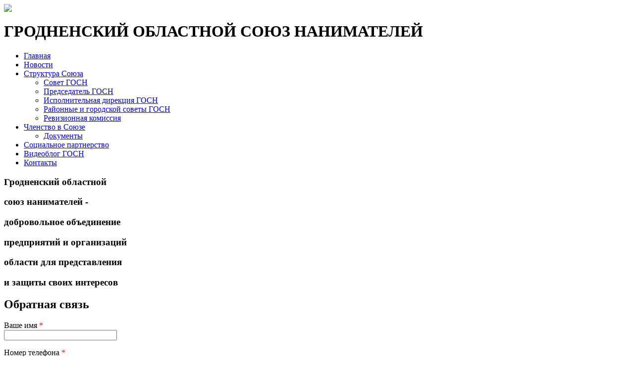

--- FILE ---
content_type: text/html; charset=utf-8
request_url: http://gosn.by/index.php/en/kontakty.html
body_size: 4317
content:
<!DOCTYPE html PUBLIC "-//W3C//DTD XHTML 1.0 Transitional//EN"
    "http://www.w3.org/TR/xhtml1/DTD/xhtml1-transitional.dtd">
<html xmlns="http://www.w3.org/1999/xhtml" xml:lang="en-gb" lang="en-gb" >
<head>
      <base href="http://gosn.by/index.php/en/kontakty.html" />
  <meta http-equiv="content-type" content="text/html; charset=utf-8" />
  <meta name="author" content="Super User" />
  <meta name="generator" content="Joomla! - Open Source Content Management" />
  <title>Контакты</title>
  <link href="/templates/gosntemplate/favicon.ico" rel="shortcut icon" type="image/vnd.microsoft.icon" />
  <script src="/media/system/js/mootools-core.js" type="text/javascript"></script>
  <script src="/media/system/js/core.js" type="text/javascript"></script>
  <script src="/media/system/js/caption.js" type="text/javascript"></script>
  <script type="text/javascript">
window.addEvent('load', function() {
				new JCaption('img.caption');
			});
  </script>

    <link rel="stylesheet" href="/templates/gosntemplate/css/normalize.css" type="text/css" />
    <link rel="stylesheet" href="/templates/gosntemplate/css/main.css" type="text/css" />
    <script type="text/javascript" src="/templates/gosntemplate/javascript/jquery.js"></script>
    <script type="text/javascript" src="/templates/gosntemplate/javascript/main.js"></script>
    <link href='http://fonts.googleapis.com/css?family=Roboto:400,400italic&subset=latin,cyrillic' rel='stylesheet' type='text/css'>
</head>
<body>
<div class="wrapper">
    <div id="header">
        <div id="logo" class="left">
            <a href="/index.php"><img src="/templates/gosntemplate/images/logo.png" /></a>
        </div>
        <div id="slogan" class="left">
            <h1 class="dark_blue"><span class="light_blue">ГРОДНЕНСКИЙ ОБЛАСТНОЙ</span> СОЮЗ НАНИМАТЕЛЕЙ</h1>
           <!-- <h3 class="dark_blue"><span class="light_blue">7 апреля 2025 года исполнилось </span>20 ЛЕТ со дня создания Гродненского областного союза нанимателей!</h1> 
            <a><img src="/templates/gosntemplate/images/logos/9-maja-2025-1.jpg" /></a>-->
        </div>
        <div class="clearfix"></div>
        <div id="nav">
            
<ul class="menu">
<li class="item-101"><a href="/index.php/en/" >Главная</a></li><li class="item-106"><a href="/index.php/en/novosti.html" >Новости</a></li><li class="item-102 deeper parent"><a href="#" >Структура Союза</a><ul><li class="item-128"><a href="/index.php/en/organizacija/sovet-gosn.html" >Совет ГОСН</a></li><li class="item-103"><a href="/index.php/en/organizacija/predsedatel-gosn.html" >Председатель ГОСН</a></li><li class="item-121"><a href="/index.php/en/organizacija/ispolnitelnaya-direktsiya.html" >Исполнительная дирекция ГОСН</a></li><li class="item-125"><a href="/index.php/en/organizacija/rajonnye-filialy-gosn.html" >Районные и городской советы ГОСН</a></li><li class="item-127"><a href="/index.php/en/organizacija/revizionnaya-komissiya.html" >Ревизионная комиссия</a></li></ul></li><li class="item-124 deeper parent"><a href="#" >Членство в Союзе</a><ul><li class="item-135"><a href="/index.php/en/chlenstvo-v-sojuze/documenty.html" >Документы</a></li></ul></li><li class="item-123"><a href="/index.php/en/socialnoe-partiorstvo.html" >Социальное партнерство</a></li><li class="item-122"><a href="/index.php/en/mezhdunarodnoe-sotrudnichestvo.html" >Видеоблог ГОСН</a></li><li class="item-107 current active"><a href="/index.php/en/kontakty.html" >Контакты</a></li></ul>

        </div>
        <div class="clearfix"></div>
    </div>
    <div id="top">
        <div id="about">
            

<div class="custom"  >
	<h3>Гродненский областной</h3>
<h3>союз нанимателей -</h3>
<h3>добровольное объединение</h3>
<h3>предприятий и организаций</h3>
<h3>области для представления</h3>
<h3>и защиты своих интересов</h3></div>

        </div>
    </div>
    <div id="body">
        <div id="left" class="left">
            
            <script type="text/javascript" src="http://gosn.by/modules/mod_simpleform2/ajax/jquery.js"></script>
<script type="text/javascript" src="http://gosn.by/modules/mod_simpleform2/ajax/jquery.form.js"></script>
<script type="text/javascript" src="http://gosn.by/modules/mod_simpleform2/ajax/jquery.simpleform.js"></script>
<script type="text/javascript">
	jQuery.noConflict();jQuery(document).ready(function(){jQuery("form#simpleForm2_93").simpleform({url:"http://gosn.by/modules/mod_simpleform2/index.php",loaderImg:"http://gosn.by/modules/mod_simpleform2/images/loading.gif",});});
	</script><form method="post" id="simpleForm2_93" name="simpleForm2_93" enctype="multipart/form-data" class="simpleForm"><input type="hidden" name="moduleID" value="93" /><input type="hidden" name="task" value="sendForm" /><input type="hidden" name="Itemid" value="107" /><input type="hidden" name="url" value="http://gosn.by/index.php/en/kontakty.html" /><style type="text/css">form.simpleForm label{display:block;}form.simpleForm label span{color:#ff0000;}form.simpleForm input.inputtext{width:220px;}form.simpleForm textarea.inputtext{width:220px;height:100px;}form.simpleForm textarea.inputtext_small{width:220px;height:50px;}</style>
<div class="sidebar">
<div class="sidebar_heading"><h2>Обратная связь</h2>
</div>
<p><label for="sf2_93_vashe_imja">Ваше имя <span>*</span></label> <input type="text" name="sf2_93_vashe_imja" id="sf2_93_vashe_imja" class="inputtext" value="" /></p>
<p><label for="sf2_93_nomer_telefona">Номер телефона <span>*</span></label> <input type="text" name="sf2_93_nomer_telefona" id="sf2_93_nomer_telefona" class="inputtext" value="" /></p>
<p><label for="sf2_93_vash_email">Ваш email <span>*</span></label> <input type="text" name="sf2_93_vash_email" id="sf2_93_vash_email" class="inputtext" value="" /></p>
<p><label for="sf2_93_vashe_soobshhenie">Ваше сообщение <span>*</span></label> <textarea name="sf2_93_vashe_soobshhenie" id="sf2_93_vashe_soobshhenie" class="inputtext" ></textarea></p><p><input class="btn" type="submit" value="Отправить" /></p>
</div>

</form>

        </div>
        <div id="content" class="left">
            <div class="item-page">

	<h2>
			Контакты		</h2>








<h3 style="text-align: center;">Гродненский Областной Союз Нанимателей</h3>
<div style="width: 100%; text-align: center;">
<div class="left" style="width: 50%;">
<p>Адрес:<br /> Республика Беларусь, 230005<br /> г. Гродно, ул. Горького 91, каб. 302</p>
<p>e-mail:</p>
</div>
<div class="right" style="width: 50%;">
<p>Телефоны:<br /> 8 (0152) 44-50-06<br /> 8 (0152) 44-50-07</p>
<p><script type='text/javascript'>
 <!--
 var prefix = '&#109;a' + 'i&#108;' + '&#116;o';
 var path = 'hr' + 'ef' + '=';
 var addy73270 = '&#105;nf&#111;' + '&#64;';
 addy73270 = addy73270 + 'g&#111;sn' + '&#46;' + 'by';
 document.write('<a ' + path + '\'' + prefix + ':' + addy73270 + '\'>');
 document.write(addy73270);
 document.write('<\/a>');
 //-->\n </script><script type='text/javascript'>
 <!--
 document.write('<span style=\'display: none;\'>');
 //-->
 </script>This email address is being protected from spambots. You need JavaScript enabled to view it.
 <script type='text/javascript'>
 <!--
 document.write('</');
 document.write('span>');
 //-->
 </script></p>
<p><img src="http://api-maps.yandex.ru/services/constructor/1.0/static/?sid=0dVcnTo_gMxOjE5YUcRYq-5vNdEvpTop&amp;width=600&amp;height=450" border="0" alt="" /></p>
</div>
</div>
	
</div>

        </div>
        <div id="right" class="right">
            <h2>Наши партнеры</h2>
            <a href="http://www.region.grodno.by/ru/" target="_blank"><img src="/templates/gosntemplate/images/logos/goik.png" /></a>
            <a href="http://grodno.1prof.by/" target="_blank"><img src="/templates/gosntemplate/images/logos/goop.png" /></a>
            <a href="http://www.belapp.by/" target="_blank"><img src="/templates/gosntemplate/images/logos/vsrb.png" /></a>
            <a href="http://www.rce.by/" target="_blank"><img src="/templates/gosntemplate/images/logos/RKP.png" /></a>
            
            <a href="http://www.grotpp.by/" target="_blank"><img src="/templates/gosntemplate/images/logos/goptpp.png" /></a>
            
            <!--<a href="http://www.vpva.lt/" target="_blank"><img src="/templates/gosntemplate/images/logos/VPVA.png" /></a>-->
            <!--<a href="http://lic.lt/" target="_blank"><img src="/templates/gosntemplate/images/logos/LT.png" /></a>-->
            <!--<a href="http://sarmont.by/" target="_blank"><img src="/templates/gosntemplate/images/logos/sarmont.png" /></a>-->
            <!--<a href="http://www.rce.by/" target="_blank"><img src="/templates/gosntemplate/images/logos/RKP.png" /></a>
            <a href="http://www.vpva.lt/" target="_blank"><img src="/templates/gosntemplate/images/logos/VPVA.png" /></a>
            <a href="http://bosn.by/" target="_blank"><img src="/templates/gosntemplate/images/logos/BOSN.png" /></a>
            <p></p>
            <a href="http://vosn.vitebsk.by/" target="_blank"><b><ins>Витебский областной союз нанимателей</ins></b></a>
            <p></p>
            <a href="http://gosngomel.by/" target="_blank"><b><ins>Гомельский областной союз нанимателей</ins></b></a> -->
        </div>
        <div class="clearfix"></div>
    </div>
    <div id="bottom">
        
    </div>
    <div id="footer">
         
         <a>&nbsp</a>
         <a href="http://e-sud.by/" target="_blank"><img src="/templates/gosntemplate/images/logos/BS.png" /></a>
         <a>&nbsp</a>
         <a href="http://partnery.by/" target="_blank"><img src="/templates/gosntemplate/images/logos/BP.png" /></a>
         <a>&nbsp</a>
         <a href="http://sarmont.by/" target="_blank"><img src="/templates/gosntemplate/images/logos/sarmont.png" /></a>
         <a>&nbsp</a>
         <a href="http://www.vpva.lt/" target="_blank"><img src="/templates/gosntemplate/images/logos/VPVA.png" /></a>
         <a>&nbsp</a>
         <a href="http://bosn.by/" target="_blank"><img src="/templates/gosntemplate/images/logos/BOSN.png" /></a>
         <a>&nbsp</a>
         <a href="http://gosngomel.by/" target="_blank"><img src="/templates/gosntemplate/images/logos/GomSN.png" /></a>
         <a>&nbsp</a>
        <a href="http://vosn.vitebsk.by//" target="_blank"><img src="/templates/gosntemplate/images/logos/BOCH.png" /></a>
        <a>&nbsp</a>
        <a href="http://http://moapp.by//" target="_blank"><img src="/templates/gosntemplate/images/logos/MAPP.png" /></a>
         
    </div>
        <div id="footer">
        <div id="address">
            <p>Республика Беларусь, 230005<br/>
            Гродно, ул. Горького 91, каб. 302</p>
        </div>
        <div id="phones">
            <p>8 (0152) 44-50-06<br/>
            8 (0152) 44-50-07</p>
        </div>
        <div id="email">
            <p><a href="#">info@gosn.by</a><br/>
        </div>
        <div id="share">
            <script type="text/javascript" src="//yandex.st/share/share.js" charset="utf-8"></script>
            <div class="yashare-auto-init" data-yashareL10n="ru" data-yashareQuickServices="vkontakte,facebook,twitter,odnoklassniki,moimir" data-yashareTheme="counter"></div>

        </div>
    </div>
    <div id="copyright">
        <p>2014, &copy; Гродненский областной союз нанимателей. Все права защищены</p>
    </div>
</div>
<a href="#" class="back-to-top">Вверх</a>
<script type="text/javascript">
    $(document).ready(function(){
      var offset = 220;
      var duration = 500;
      $(window).scroll(function() {
        if ($(this).scrollTop() > offset) {
          $('.back-to-top').fadeIn(duration);
        } else {
          $('.back-to-top').fadeOut(duration);
        }
      });
      
      $('.back-to-top').click(function(event) {
        event.preventDefault();
        $('html, body').animate({scrollTop: 0}, duration);
        return false;
      })
      
        $('#nav .menu > li.parent > a').on('click', function(e){
            e.preventDefault();
        });

        $('#nav .menu li.parent').hover(function () {
            clearTimeout($.data(this,'timer'));
            $('ul',this).stop(true,true).slideDown(200);
        }, function () {
            $.data(this,'timer', setTimeout($.proxy(function() {
                $('ul',this).stop(true,true).slideUp(200);
            }, this), 100));
        });

    });
</script>
</body>